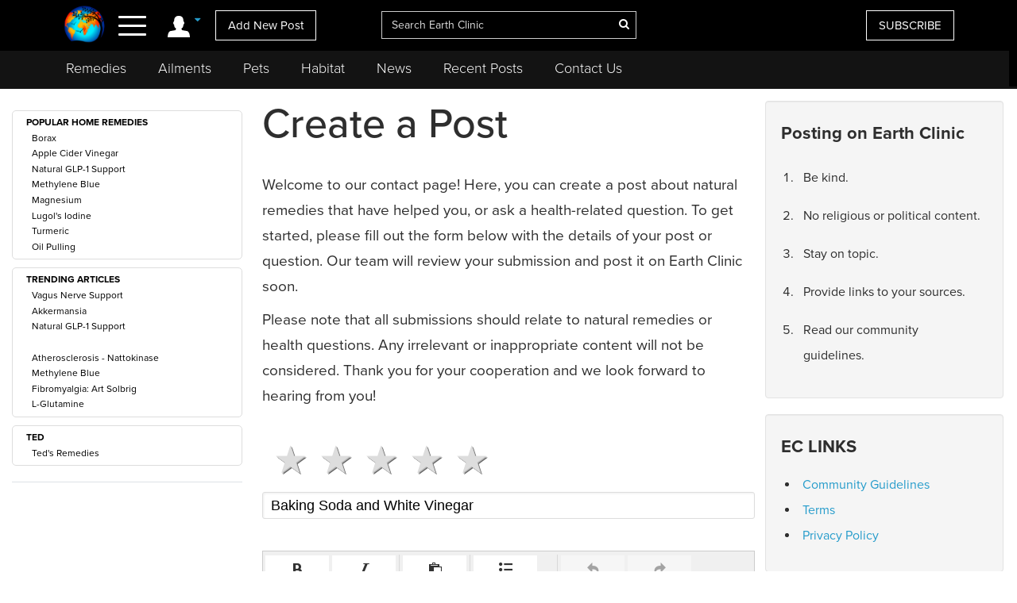

--- FILE ---
content_type: text/html; charset=UTF-8
request_url: https://www.earthclinic.com/contactus.html?action=Feedback&pid=368&subject=Baking+Soda+and+White+Vinegar
body_size: 19233
content:
<!DOCTYPE html>
<html dir="ltr">
<head>
<title>Contact Earth Clinic or Submit a New Post</title>
<meta name="description" content="Submit a Post on Earth Clinic or Contact Us."/>

<meta http-equiv="content-language" content="en-us">
<meta property="fb:app_id" content="906963872753645" />
<link href="/assets/images/774605510e7c65f6e12950ca622549ae_favicon.ico" rel="icon" type="image/x-icon" />
<script>var themeHasJQuery = !!window.jQuery;</script>
<script type="text/javascript" src="/assets/js/jquery.js?1.0.989"></script>
<script>window._$ = jQuery.noConflict(themeHasJQuery);</script>
<meta name="viewport" content="width=device-width, initial-scale=1.0">
<link rel="stylesheet" href="/assets/css/bootstrap.min.css?1.0.989" media="screen" />
<script type="text/javascript" src="/assets/js/bootstrap.min.js?1.0.989"></script>
<!--[if lte IE 9]>
<link rel="stylesheet" href="/assets/css/layout.ie.css?1.0.989">
<script src="/assets/js/layout.ie.js?1.0.989"></script>
<![endif]-->
<link class="" href='//fonts.googleapis.com/css?family=Droid+Sans:regular,700|Open+Sans:300,300italic,regular,italic,600,600italic,700,700italic,800,800italic&subset=latin' rel='stylesheet' type='text/css'>
<link rel="stylesheet" href="https://www.earthclinic.com/assets/css/style.min.css?1.68">
<script type="text/javascript" src="/assets/js/layout.core.js"></script>
<script src="/assets/js/CloudZoom.js?1.0.989"></script>
<script src="/assets/js/script.js?1.1.013"></script>
<script src="/assets/js/header-scripts.js?1.22"></script>
<meta charset="utf-8">
<link rel="stylesheet" href="https://cdnjs.cloudflare.com/ajax/libs/font-awesome/4.5.0/css/font-awesome.min.css">
<script src="https://ajax.googleapis.com/ajax/libs/jqueryui/1.10.3/jquery-ui.min.js"></script>
 <link rel="stylesheet" href="/assets/css/jquery-ui.css">
<link rel="stylesheet" href="https://use.typekit.net/tqx2qhs.css">
<!-- Google tag (gtag.js) -->
<script async src="https://www.googletagmanager.com/gtag/js?id=G-W1LY7SLR5V"></script>
<script>
  window.dataLayer = window.dataLayer || [];
  function gtag(){dataLayer.push(arguments);}
  gtag('js', new Date());

  gtag('config', 'G-W1LY7SLR5V');
</script>
<script type="text/javascript">

  var _gaq = _gaq || [];
  _gaq.push(['_setAccount', 'UA-257479-3']);
  _gaq.push(['_trackPageview']);

  (function() {
    var ga = document.createElement('script'); ga.type = 'text/javascript'; ga.async = true;
    ga.src = ('https:' == document.location.protocol ? 'https://ssl' : 'http://www') + '.google-analytics.com/ga.js';
    var s = document.getElementsByTagName('script')[0]; s.parentNode.insertBefore(ga, s);
  })();

</script>
<script>
function goin(user,pass)
{
	xmlHttp=GetXmlHttpObject2()
	if (xmlHttp==null)
	{
		alert ("Browser does not support HTTP Request")
		return
	}
	var url="https://www.earthclinic.com/signin-process.php";

	xmlHttp.onreadystatechange=stateChanged2	
	xmlHttp.open("POST",url,true);
	xmlHttp.setRequestHeader("Content-type","application/x-www-form-urlencoded");
	xmlHttp.send("sub1=sub1&email="+user+"&pass="+pass);	
}
function stateChanged2()
{
	if (xmlHttp.readyState==4 || xmlHttp.readyState=="complete")
	{
		document.getElementById("signintitle").innerHTML=xmlHttp.responseText; if(xmlHttp.responseText.search("Welcome")==0){ location.reload(); };
	}
}
function GetXmlHttpObject2()
{
	var xmlHttp=null;
	try
	{
		// Firefox, Opera 8.0+, Safari
		xmlHttp=new XMLHttpRequest();
	}
	catch (e)
	{
		//Internet Explorer
		try
		{
			xmlHttp=new ActiveXObject("Msxml2.XMLHTTP");
		}
		catch (e)
		{
			xmlHttp=new ActiveXObject("Microsoft.XMLHTTP");
		}
	}
	return xmlHttp;

   }
</script>
<script async src="https://pagead2.googlesyndication.com/pagead/js/adsbygoogle.js"></script>
<script>
     (adsbygoogle = window.adsbygoogle || []).push({
          google_ad_client: "ca-pub-2476760853251960"
     });
</script>
<!-- newsletter -->
<script id="mcjs">//!function(c,h,i,m,p){m=c.createElement(h),p=c.getElementsByTagName(h)[0],m.async=1,m.src=i,p.parentNode.insertBefore(m,p)}(document,"script","https://chimpstatic.com/mcjs-connected/js/users/4ee430e801c7be0ca62527784/a6101fe91f73a6d0aee46af29.js");</script>
<!-- Clarity tracking code bsfc6qfrze -->
<script type="text/javascript">
    (function(c,l,a,r,i,t,y){
        c[a]=c[a]||function(){(c[a].q=c[a].q||[]).push(arguments)};
        t=l.createElement(r);t.async=1;t.src="https://www.clarity.ms/tag/"+i;
        y=l.getElementsByTagName(r)[0];y.parentNode.insertBefore(t,y);
    })(window, document, "clarity", "script", "57gnws3pak");
</script>
<style>
@media print {
  header {
    display:none;
  }
  .has-sticky-left {
    display:none !important;
  }
}
</style>

<script src="/assets/js/tinymce/tinymce.min.js"></script>
<script type="text/javascript">
tinymce.init(
	{
	mode: "exact",
	elements: "comments",
		plugins: ["paste advlist link preview pagebreak autoresize"	],
	plugins:["placeholder"],
	browser_spellcheck: true,
	contextmenu: false,
	toolbar1: "bold italic | paste pastetext | bullist | link unlink | spellchecker | preview | undo redo",
	menubar: false,
	statusbar: false
	}
);
</script>
<!--/TinyMCE -->
<script>
function framefont() {
	var frame = document.getElementById("comments_ifr");
	var content = (frame.contentDocument || frame.contentWindow);
	content.body.style.fontSize = "17px";
}
</script>
<link rel="stylesheet" href="/assets/css/contact.css?var=1.17">
<script>
    function validateEmail(email) 
        {
            var re = /\S+@\S+\.\S+/;
            return re.test(email);
        }
</script>
</head>
<body class="bd-body-7  bootstrap bd-pagebackground bd-margins">
<div class="canvas" canvas="container">
<!-- start canvas -->

<header class=" bd-headerarea-1 bd-margins">
  <meta charset="ibm866">
  <section class=" bd-section-11 hidden-xsnone bd-page-width bd-tagstyles " id="section11" data-section-title="Natural Remedies">
    <div class="bd-container-inner clearfix">
      <div class=" bd-layoutcontainer-16 bd-columns bd-no-margins">
        <div class="bd-container-inner">
          <div class="container-fluid">
            <div class="row 

 bd-row-flex 

 bd-row-align-middle">
              <div class=" bd-columnwrapper-45 
 col-lg-4
 col-md-4
 col-sm-4
 col-xs-3">
                <div class="hidden-xs">
                                    <div class="bd-layoutcolumn-45 bd-no-margins bd-column" >
                    <div class="bd-vertical-align-wrapper" style="text-align:center;"><a class=" bd-logo-4" href="/" title="Natural Home Remedies Earth Clinic"> <img class="bd-imagestyles ec-logo" src="https://www.earthclinic.com/assets/images/ec-icon-logo.png" alt="Holistic Health and Alternative Medicine - Earth Clinic" > </a></div>
                  </div>
                                  </div>
                <div class="bd-layoutcolumn-45 bd-column">
                  <div class="">
                                        <div class="bd-container-inner bd-content-element hidden-xs">
                                            <span class="account-login">
                      <div class="margin-bottom">
                        <div class="btn-group"> <a class="btn dropdown-toggle" data-toggle="dropdown" href="#" aria-expanded="false"><img src="https://www.earthclinic.com/assets/imgs/member-icon.svg" alt="Member Menu"> <span class="fa fa-caret-down" style="font-size: 13px;position: relative;top: -10px;" title="Toggle dropdown menu"></span> </a>
                          <ul class="dropdown-menu" style="border-radius:0px;">
                            <li style="text-align:center;">
                              <input type="reset" class="bd-linkbutton-4 bd-button-39 bd-content-element" onClick="opensigninpopup();" value="Sign in">
                            </li>
                            <li><a href="/register.html"><i class="fa fa-user-plus fa-fw"></i> I want to <span class="underline">signup</span></a></li>
                            <li><a href="https://www.earthclinic.com/contactus.html"><i class="fa fa-pencil fa-fw"></i> <span class="">Add New Post</span></a></li>
                            <li><a href="https://www.earthclinic.com/mailchimp-form.php"><i class="fa fa-newspaper-o fa-fw"></i> <span class="">Subscribe</span></a></li>
                            <li><a href="https://www.paypal.com/cgi-bin/webscr?cmd=_s-xclick&hosted_button_id=YGUH6PSZDDLA6&source=url" target="_blank"><i class="fa fa-heart-o fa-fw"></i> <span class="">Support Us</span></a></li>
                          </ul>
                        </div>
                      </div>
                      </span>
                                            </span> </div>
                    <nav> <span class="navbar-toggler-icon">
                      <div id="nav-icon4"> <span></span> <span></span> <span><!--<div class="menubtn">MENU</div>--></span> </div>
                      </span> </nav>
                    <script>
jQuery(function(){
    jQuery('.btn-group').hover(function() {
        jQuery(this).addClass('open');
    },
    function() {
        jQuery(this).removeClass('open');
    });
});

jQuery(document).ready(function(){
    jQuery('#nav-icon4').click(function () {
      if ( jQuery( "#navbarToggleExternalContent" ).first().is( ":hidden" ) ) {
        jQuery( "#navbarToggleExternalContent" ).show();
      } else {
        jQuery( "#navbarToggleExternalContent" ).hide();
      }
    });

	jQuery('#nav-icon4').click(function(){
		jQuery(this).toggleClass('open');
		jQuery("body").toggleClass('posfixed');
	});

});</script> 
                  </div>
                  <div class="bd-layoutcolumn-45">
                    <div class="header-link"> 
                      <a href="/contactus.html" class="hidden-xs bd-button-21 bd-content-element">Add New Post</a> </div>
                  </div>
                </div>
              </div>
              <div class=" bd-columnwrapper-52 
 col-lg-4
 col-md-4
 col-sm-4
 col-xs-6">
                <div class="bd-layoutcolumn-52 bd-background-width  bd-column" >
                  <div class="bd-vertical-align-wrapper">
                    <form action="https://www.earthclinic.com/search.php" method="get" id="cse-search-box" class=" bd-search-4 form-inline hidden-xs" name="ecsearchwg">
                                          <input type="hidden" name="cx" value="partner-pub-2476760853251960:il5bssxjneo" />
                      <input type="hidden" name="cof" value="FORID:10" />
                      <input type="hidden" name="ie" value="ISO-8859-1" />
                      <div class="bd-container-inner">
                        <div class="bd-search-wrapper">
                          <input type="text" autocomplete="off" class=" bd-bootstrapinput-6 form-control input-lg" name="q" value="" placeholder="Search Earth Clinic" id="headersearch" style="padding-right: 30px;max-width: 321px;" />
                          <input type="hidden" name="sa" />
                                                    <a href="#" class="" link-disable="true" ><i class="fa fa-search" aria-hidden="true" style="margin-left: -30px; color:#fff;"></i></a>
                                                  </div>
                      </div>
                    </form>
                    <img class="bd-imagestyles ec-logo hidden-sm  hidden-md  hidden-lg" src="https://www.earthclinic.com/assets/images/earthclinic-logo.png" alt="Holistic Health and Alternative Medicine - Earth Clinic" > </div>
                </div>
              </div>
              
              <div class=" bd-columnwrapper-49 
		col-lg-4 
		col-md-4 
		col-sm-3
		col-xs-3" style="padding-right: 0;">
                <div class="bd-layoutcolumn-49 bd-column" >
                                    <div class="bd-vertical-align-wrapper">
                    <div class="hidden-xs hidden-sm"> <a href="https://www.earthclinic.com/mailchimp-form.php" class=" bd-button-21 bd-content-element" target="_blank" data-toggle="tooltip" title="Join Earth Clinic subscribers list for Articles, Top Post of the Week and Special Offers of authentic products from around the world!">SUBSCRIBE</a>
                                          </div>
                                        <div class="bd-container-inner bd-content-element hidden-md hidden-sm  hidden-lg">
                                            <div class="margin-bottom">
                        <div class="btn-group dropleft"> <a class="btn dropdown-toggle" data-toggle="dropdown" href="#" aria-expanded="false" style="padding:0;background:none;border:none;font-size:24px;"><img src="https://www.earthclinic.com/assets/imgs/member-icon.svg" alt="Member Menu"> <span class="fa fa-caret-down" style="font-size: 13px;position: relative;top: -10px;" title="Toggle dropdown menu"></span> </a>
                          <ul class="dropdown-menu dropdown-menu-right" style="border-radius:0px;">
                            <li style="text-align:center;">
                              <input type="reset" class="bd-linkbutton-4 bd-button-39 bd-content-element" onClick="opensigninpopup();" value="Sign in">
                            </li>
                            <li><a href="/register.html"><i class="fa fa-user-plus fa-fw"></i> I want to <span class="underline">signup</span></a></li>
                            <li><a href="https://www.earthclinic.com/contactus.html"><i class="fa fa-pencil fa-fw"></i> <span class="">Add New Post</span></a></li>
                            <li><a href="https://www.earthclinic.com/mailchimp-form.php"><i class="fa fa-newspaper-o fa-fw"></i> <span class="">Subscribe</span></a></li>
                          </ul>
                        </div>
                      </div>
                                          </div>
                  </div>
                </div>
              </div>
            </div>
          </div>
        </div>
      </div>
    </div>
  </section>
  <section class=" bd-section-17 hidden-xs bd-page-width bd-tagstyles" id="section17" style="top:64px;position:fixed;background-color:#131313;    z-index: 999;width: 100%;">
    <div class="bd-container-inner bd-margins clearfix">
      <div class=" bd-layoutcontainer-20 bd-columns bd-no-margins">
        <div class="bd-container-inner">
          <div class="container-fluid" style="margin-left:0;">
            <div class="row ">
              <div class="bd-columnwrapper-54 col-lg-12 col-md-12 col-sm-12" style="background-color:#131313;">
                <div class="bd-layoutcolumn-54 bd-column">
                  <div class="bd-vertical-align-wrapper">
                    <nav class=" bd-hmenu-6" data-responsive-menu="true" data-responsive-levels="expand on click">
                      <div class="navbar-collapse collapse">
                        <div class=" bd-horizontalmenu-3 clearfix">
                          <div class="bd-container-inner">
                            <ul class=" bd-menu-5 nav nav-pills navbar-left">
                              <li class=" bd-menuitem-20 
 bd-submenu-icon-only"> <a title="Remedies" href="https://www.earthclinic.com/remedies-all-natural.html" onClick="window.location.href = '/remedies-all-natural.html';">Remedies</a>
                                <div class="bd-menu-6-popup">
                                  <ul class=" bd-menu-6">
                                    <li class=" bd-menuitem-21"> <a title="Natural Remedies" href="https://www.earthclinic.com/remedies-all-natural.html">All Remedies</a> </li>
                                    <li class=" bd-menuitem-21"> <a title="Ted" href="http://ted.earthclinic.com/">Ted's Remedies</a> </li>
                                  </ul>
                                </div>
                              </li>
                              <li class=" bd-menuitem-20 
 bd-submenu-icon-only"> <a title="Ailments" href="https://www.earthclinic.com/ailments.html" onClick="window.location.href = '/ailments.html';">Ailments</a> </li>
                              <li class=" bd-menuitem-20 bd-submenu-icon-only"> <a title="Pets" href="https://www.earthclinic.com/pets.html" onClick="window.location.href = '/pets.html';">Pets</a>
                                <div class="bd-menu-6-popup">
                                  <ul class=" bd-menu-6">
                                    <li class=" bd-menuitem-21"> <a title="Remedies for Pets" href="https://www.earthclinic.com/pets.html" target="_blank">Pet Ailments</a> </li>
                                    <li class=" bd-menuitem-21"> <a title="Pet Remedies" href="https://www.earthclinic.com/pet-remedies.php" >Pet Remedies</a> </li>
                                  </ul>
                                </div>
                              </li>
                              <li class=" bd-menuitem-20 bd-submenu-icon-only"> <a title="Pets" href="https://habitat.earthclinic.com" onClick="window.location.href = 'https://habitat.earthclinic.com';">Habitat</a>
                                <div class="bd-menu-6-popup">
                                  <ul class=" bd-menu-6">
                                    <li class=" bd-menuitem-21"> <a title="Remedies for Pets" href="https://habitat.earthclinic.com/animals/" target="_blank">Animals</a> </li>
                                    <li class=" bd-menuitem-21"> <a title="Remedies for Pets" href="https://habitat.earthclinic.com/birds/" target="_blank">Birds</a> </li>
                                    <li class=" bd-menuitem-21"> <a title="Remedies for Pets" href="https://habitat.earthclinic.com/insects/" target="_blank">Insects</a> </li>
                                    <li class=" bd-menuitem-21"> <a title="Remedies for Pets" href="https://habitat.earthclinic.com/plants/" target="_blank">Plants</a> </li>
                                    <li class=" bd-menuitem-21"> <a title="Remedies for Pets" href="https://habitat.earthclinic.com/marine-life/" target="_blank">Marine Life</a> </li>
                                  </ul>
                                </div>
                              </li>
                              <li class=" bd-menuitem-20 
 bd-submenu-icon-only"> <a title="News" href="https://www.earthclinic.com/news.html" onClick="window.location.href = '/news.html';">News</a> </li>
                              <li class=" bd-menuitem-20 
 bd-submenu-icon-only"> <a title="Recent Posts" href="https://www.earthclinic.com/latest_posts.html" onClick="window.location.href = '/latest_posts.html';">Recent Posts</a> </li>
                              <li class=" bd-menuitem-20 
 bd-submenu-icon-only"> <a title="Contact Us" href="https://www.earthclinic.com/contactus.html" onClick="window.location.href = '/contactus.html';">Contact Us</a> </li>
                            </ul>
                          </div>
                        </div>
                      </div>
                    </nav>
                  </div>
                </div>
              </div>
            </div>
          </div>
        </div>
      </div>
    </div>
  </section>
</header>
<div class="navoverlay" id="navbarToggleExternalContent" style="display:none;"> 
  
  <!-- Links -->
  
  <ul class="row">
    <form action="https://www.earthclinic.com/search.php" method="get" id="cse-search-box" class="bd-search-4-xs form-inline " name="ecsearchwg">
          <input type="hidden" name="cx" value="partner-pub-2476760853251960:il5bssxjneo" />
      <input type="hidden" name="cof" value="FORID:10" />
      <input type="hidden" name="ie" value="ISO-8859-1" />
      <div class="bd-container-inner">
        <div class="bd-search-wrapper">
          <input type="text" class=" bd-bootstrapinput-6 form-control input-sm" name="q" value="" placeholder="Search" id="headersearch-sm" />
          <input type="hidden" name="sa" />
        </div>
      </div>
    </form>
    <li class="

		col-lg-5 

		col-md-4 

		col-sm-12

		hidden-xs hidden-md hidden-sm hidden-lg">
      <ul>
        <li class="dropdown-header menutitle">
          <h3>Menu</h3>
        </li>
        <li><a href="https://www.earthclinic.com/remedies-all-natural.html">Home Remedies A-Z</a></li>
        <li><a href="https://www.earthclinic.com/contactus.html">Add New Post</a></li>
        <li><a href="https://www.earthclinic.com/latest_posts.html">Latest Posts</a></li>
        <li><a href="http://eepurl.com/SJgYf" target="_blank">Newsletter</a></li>
        <li><a href="https://www.youtube.com/c/earthclinic" target="_blank">Videos</a></li>
        <li><a href="https://ted.earthclinic.com">Ted's Archive</a></li>
      </ul>
    </li>
    <li class="
		col-lg-5 
		col-md-4 
		col-sm-12">
      <ul>
                <li>
          <input type="reset" class="bd-linkbutton-4 bd-button-39 bd-content-element" onClick="opensigninpopup();" value="Sign in" style="max-width:200px;">
        </li>
        <li><a href="/register.html"><i class="fa fa-user-plus fa-fw"></i> Signup</a></li>
                <hr>
        <li><a href="https://www.earthclinic.com/ailments.html"><i class="fa fa-medkit" style="color: #ffe000;"></i>&nbsp Ailments </a></li>
        <li><a href="https://www.earthclinic.com/latest_posts.html"><i class="fa fa-clock-o" ></i>&nbsp Recent Posts </a></li>
        <li><a href="https://www.earthclinic.com/contactus.html"><i class="fa fa-pencil fa-fw" ></i>&nbsp Submit a Post </a></li>
        <hr>
        <li><a href="https://www.earthclinic.com/remedies-all-natural.html" data-toggle="tooltip" title="REMEDIES, HERBS, VITAMINS, MINERALS, AND SUPPLEMENTS"><i class="fa fa-leaf" style="color: #1cd232;"></i>&nbsp Remedies & More</a></li>
        <li><a href="https://www.earthclinic.com/cures/coronavirus.html "><i class="fa fa-stethoscope"></i>&nbsp COVID-19 Remedies</a></li>
        <li><a href="https://www.earthclinic.com/children.html" ><i class="fa fa-child" ></i>&nbsp Children's Remedies</a></li>
        <li><a href="https://www.earthclinic.com/beauty.html" ><i class="fa fa-diamond" ></i>&nbsp Beauty Remedies</a></li>
        <li><a href="https://ted.earthclinic.com/" ><i class="fa fa-male" ></i>&nbsp Ted's Archive</a></li>
        <li class="dropdown-header pets-title"><br>
          <h3><i class="fa fa-paw" aria-hidden="true"></i> Pets</h3>
        </li>
        <li><a href="https://www.earthclinic.com/latest_petposts.html">Latest Pet Posts</a></li>
        <li><a href="https://www.earthclinic.com/pets.html">Pet Ailments</a></li>
        <li><a href="https://www.earthclinic.com/pet-remedies.php">Pet Remedies</a></li
    >
        <hr>
        <li><a href="https://answers.earthclinic.com/" ><i class="fa fa-question-circle" ></i>&nbsp QA</a></li>
        <li><a href="https://www.earthclinic.com/donations.html" ><i class="fa fa-heart" style="color:#ff6767;"></i>&nbsp Support Us</a></li>
        <div style="margin:15px 0px;"> <a href="https://www.facebook.com/pages/Earth-Clinic/60803892726" class="ui-link"><img src="/assets/imgs/fb-icon.svg" alt="Facebook" class="footer-icon"></a> <a href="https://twitter.com/Earth_Clinic" class="ui-link"><img src="/assets/imgs/tw-icon.svg" alt="Twitter" class="footer-icon"></a> <a href="https://www.pinterest.com/earthclinic/" data-ajax="false" class="ui-link"><img src="/assets/imgs/pin-icon.svg" alt="Pintrest" class="footer-icon"></a> <a href="https://www.youtube.com/channel/UCP1FU3oLwAMRVfr9HaAg-fw" data-ajax="false" class="ui-link"><img src="/assets/imgs/youtube-icon.svg" alt="Youtube" class="footer-icon"></a> <a href="https://www.instagram.com/earthclinicofficial/" class="ui-link" target="_blank"><img src="/assets/imgs/inst-icon.svg" alt="Instagram" class="footer-icon"></a> </div>
        <li><a href="http://eepurl.com/SJgYf">Newsletter</a></li>
        <li><a href="https://www.youtube.com/c/earthclinic">Videos</a></li>
        <li><a href="https://www.earthclinic.com/earth-clinic-books.html">Books</a></li>
        <hr>
        <li><a href="/about.html">Who We Are</a></li>
        <li><a href="/copyright.html">Reprints and Permissions</a></li>
        <li><a href="https://ted.earthclinic.com">Ted's Archive</a></li>
      </ul>
    </li>
    <li class="

		col-lg-7 

		col-md-8 

		col-sm-12">
      <ul class="healthtopics">
        <li class="dropdown-header healthtopicstitle">
          <h3>Health Ailments</h3>
        </li>
        <li><a href="https://www.earthclinic.com/ailments.html">All Conditions A-Z</a></li>
        <li><a href="https://www.earthclinic.com/cures/acid_reflux.html">Acid Reflux</a></li>
        <li><a href="https://www.earthclinic.com/cures/adhd.html">ADHD</a></li>
        <li><a href="https://www.earthclinic.com/cures/allergies.html">Allergies</a></li>
        <li><a href="https://www.earthclinic.com/cures/alzheimers-disease-dementia-treatment.html">Alzheimer's | Dementia</a></li>
        <li><a href="https://www.earthclinic.com/remedies/borax.html">Borax</a></li>
        <li><a href="https://www.earthclinic.com/cures/cancer.html">Cancer</a></li>
        <li><a href="https://www.earthclinic.com/cures/chronic-pain-syndrome.html">Chronic Pain</a></li>
        <li><a href="https://www.earthclinic.com/cures/flu.html">Colds and Flu</a></li>
        <li><a href="https://www.earthclinic.com/cures/copd-treatment-chronic-obstructive-pulmonary-disease.html">COPD</a></li>
        <li><a href="https://www.earthclinic.com/cures/coronavirus.html">Coronavirus</a></li>
        <li><a href="https://www.earthclinic.com/cures/crohns-disease.html">Crohn's Disease</a></li>
        <li><a href="https://www.earthclinic.com/cures/depression.html">Depression</a></li>
        <li><a href="https://www.earthclinic.com/cures/fibromyalgia.html">Fibromyalgia</a></li>
        <li><a href="https://www.earthclinic.com/cures/erectile-dysfunction.html">Erectile Dysfunction</a></li>
        <li><a href="https://www.earthclinic.com/cures/heart-disease-prevention.html">Heart Disease</a></li>
        <li><a href="https://www.earthclinic.com/cures/cholesterol.html">High Cholesterol</a></li>
        <li><a href="https://www.earthclinic.com/cures/ibs-irritable-bowel-syndrome.html">IBS</a></li>
        <li><a href="https://www.earthclinic.com/cures/pulmonary-fibrosis-lung-disease-remedies.html">IPF</a></li>
        <li><a href="https://www.earthclinic.com/cures/menopause.html">Menopause</a></li>
        <li><a href="https://www.earthclinic.com/cures/osteoarthritis.html">Osteoarthritis</a></li>
        <li><a href="https://www.earthclinic.com/cures/psoriasis.html">Psoriasis</a></li>
        <li><a href="https://www.earthclinic.com/cures/sinus_infection.html">Sinus Infections</a></li>
        <li><a href="https://www.earthclinic.com/cures/diabetes-type-ii-treatment.html">Type II Diabetes</a></li>
      </ul>
    </li>
  </ul>
</div>
<div class=" bd-stretchtobottom-2 bd-stretch-to-bottom" data-control-selector=".bd-content-12">
  <div class=" bd-content-12 bd-page-width   bd-margins">
    <div class=" bd-htmlcontent-9 bd-margins" 
 data-page-id="page.34">
      <section class=" bd-section-4 bd-page-width bd-tagstyles " id="section4" data-section-title="PostsPageContainer">
      <div class="bd-container-inner bd-margins clearfix">
        <div class=" bd-layoutcontainer-22 bd-columns bd-no-margins">
          <div class="bd-container-inner">
            <div class="container-fluid">
              <div class="row 
 bd-row-flex 
 bd-row-align-top">
                <div class=" bd-columnwrapper-82 has-sticky-left col-lg-3 col-md-12 col-sm-12">
                  <div class="bd-layoutcolumn-82 bd-column" >
                    <div class="bd-vertical-align-wrapper">
                      <div class=" bd-customhtml-37 bd-tagstyles bd-custom-bulletlist bd-no-margins">
                        <div class="bd-container-inner bd-content-element">
                          </ul></ul>
<br>
<ul id="left-menu-ul-border" style="padding:0;margin:10px 0;">
<li><strong>POPULAR HOME REMEDIES</strong></li>
<ul id="popular">
<li id="lited" style=""><a data-toggle="tooltip" title="Borax Benefits: Boron Uses, Dosing, Safety & Research" href="/remedies/borax.html">Borax</a></li><li id="lited" style=""><a data-toggle="tooltip" title="Apple Cider Vinegar (ACV): 9 Top Uses & Health Benefits" href="/remedies/acvinegar.html">Apple Cider Vinegar</a></li><li id="lited" style=""><a data-toggle="tooltip" title="Natural GLP-1 Support: Berberine, Fiber & Muscle Care (2026)" href="/remedies/natural-glp-support.html">Natural GLP-1 Support</a></li><li id="lited" style=""><a data-toggle="tooltip" title="Methylene Blue Guide 2026: Mitochondrial Health & Brain Safety" href="/remedies/methylene-blue.html">Methylene Blue</a></li><li id="lited" style=""><a data-toggle="tooltip" title="Magnesium Guide: Nervous System, Dosing & 8 Essential Forms" href="/supplements/magnesium.html">Magnesium</a></li><li id="lited" style=""><a data-toggle="tooltip" title="Lugol’s Iodine: Health Benefits, Uses, and Dosage" href="/remedies/lugols-iodine-supplements.html">Lugol's Iodine</a></li><li id="lited" style=""><a data-toggle="tooltip" title="Turmeric & Curcumin Guide 2026: Benefits, Dosage & Safety" href="/remedies/turmeric.html">Turmeric</a></li><li id="lited" style=""><a data-toggle="tooltip" title="Oil Pulling: Unlock Natural Oral Health & Detox Benefits" href="/remedies/oil_pulling.html">Oil Pulling</a></li></ul></ul>
<ul id="left-menu-ul-border" style="padding:0;margin:0;margin-bottom: 10px;">
<li><strong>TRENDING ARTICLES</strong></li>
<ul id="popular">
<li id="lited" style=""><a data-toggle="tooltip" title="Vagus Nerve Support: Natural Protocols & 2026 Guide" href="/remedies/vagus-nerve-support.html">Vagus Nerve Support</a></li><li id="lited" style=""><a data-toggle="tooltip" title="Boosting Akkermansia: Natural Protocols for Gut Barrier Health" href="/remedies/how-to-increase-akkermansia.html">Akkermansia</a></li><li id="lited" style=""><a data-toggle="tooltip" title="Natural GLP-1 Support: Berberine, Fiber & Muscle Care (2026)" href="/remedies/natural-glp-support.html">Natural GLP-1 Support</a></li><li id="lited" style=""><a data-toggle="tooltip" title="Biofilm Defense: Natural Protocols for Chronic Infection" href="/remedies/biofilm-defense-natural-protocols.html"></a></li><li id="lited" style=""><a data-toggle="tooltip" title="High-Dose Nattokinase: A Game-Changer for Atherosclerosis" href="/cures/high-dose-nattokinase-for-atherosclerosis.html">Atherosclerosis - Nattokinase</a></li><li id="lited" style=""><a data-toggle="tooltip" title="Methylene Blue Guide 2026: Mitochondrial Health & Brain Safety" href="/remedies/methylene-blue.html">Methylene Blue</a></li><li id="lited" style=""><a data-toggle="tooltip" title="Fibromyalgia: 5-Supplement Regimen With Synergy" href="/cures/fibromyalgia-5-supplement-regimen-synergy.html">Fibromyalgia: Art Solbrig</a></li><li id="lited" style=""><a data-toggle="tooltip" title="L-Glutamine Health Benefits: Gut, Brain, Cravings & Recovery" href="/supplements/l-glutamine.html">L-Glutamine</a></li></ul></ul>
<ul id="left-menu-ul-border" style="padding:0;margin:0;margin-bottom: 10px;">
<li><strong>TED</strong></li>
<ul id="ted">
<li id="lited" style=""><a href="https://ted.earthclinic.com/ailments.html">Ted's Remedies</a></li>
</ul></ul>
</li>
<hr id="menu-link-left-mark">
<span class="follow-scroll-left" style="position:relative;top: 115px;">
<a class="left-nav-push-btn" data-toggle="offcanvas" data-recalc="false" data-target=".navmenu" data-canvas=".canvas" href="#" onclick="return false;"></a>
<div id="spwidget" class="social-proof-widget">
    <div class="social-proof-header">
        <span class="social-proof-title">What’s New</span>
        <div class="social-proof-controls">
            <button class="icon-button" id="prevIcon" title="Previous">
                <i class="fa fa-chevron-left"></i>
            </button>
            <button class="icon-button" id="pauseResumeIcon" title="Pause">
                <i class="fa fa-pause"></i>
            </button>
            <button class="icon-button" id="nextIcon" title="Next">
                <i class="fa fa-chevron-right"></i>
            </button>
        </div>
    </div>
    <ul id="socialProofList" class="social-proof-list"></ul>
</div>


<style>
#spwidget{max-width:100%;height:253px;background:#f1f1f1;overflow:hidden;font-family:Poppins,sans-serif;transition:transform .3s,opacity .3s;display:flex;flex-direction:column;}#spwidget .social-proof-header{display:flex;justify-content:space-between;align-items:center;padding:10px 16px;color:#000;font-size:18px;font-weight:600;border-bottom:1px solid #000}#spwidget .social-proof-controls{display:flex;gap:8px}#spwidget .icon-button{background:0 0;border:none;color:#000;font-size:14px;cursor:pointer;transition:transform .2s,opacity .2s;padding:0 8px}#spwidget .icon-button:hover{transform:scale(1.2);opacity:.8}#spwidget .social-proof-list{list-style:none;margin:0;padding:0;height:calc(100% - 58px);overflow-y:auto;display:flex;flex-direction:column}#spwidget .social-proof-item{display:flex;align-items:center;gap:12px;padding:16px;border-bottom:1px solid #eaeaea;animation:.8s ease-in-out fadeSlideIn}#spwidget .social-proof-item:last-child{border-bottom:none}#spwidget .social-proof-avatar{min-width:40px;height:40px;border-radius:50%;background:#ccc;overflow:hidden;display:flex;justify-content:center;align-items:center;font-size:14px;font-weight:700;color:#fff;margin-top:0;align-self:flex-start}#spwidget .social-proof-text{font-size:14px;color:#333;line-height:1.4;word-wrap:break-word}#spwidget .social-proof-list::-webkit-scrollbar{width:8px}#spwidget .social-proof-list::-webkit-scrollbar-thumb{background:#0056d2;border-radius:8px;border:2px solid #f7f9fc}#spwidget .social-proof-list::-webkit-scrollbar-thumb:hover{background:#003f99}#spwidget .social-proof-list::-webkit-scrollbar-track{background:#eaeaea;border-radius:8px}#spwidget .read-more{color:#0056d2;text-decoration:none;font-weight:700;cursor:pointer}#spwidget .read-more:hover{text-decoration:underline}#spwidget .star-rating{margin:8px 0;display:flex;gap:2px}#spwidget h6{line-height:15px;line-height:normal}@keyframes fadeSlideIn{from{transform:translateY(20px);opacity:0}to{transform:translateY(0);opacity:1}}
</style>
<script>
let currentIndex = 0;
let widgetPaused = localStorage.getItem('widgetPaused') === 'true'; 
let cycleInterval;
let isWidgetVisible = false;
let debounceTimeout = null;

async function spwidgetfetchSocialProofData() {
    try {
        const response = await fetch('https://www.earthclinic.com/whats-new.php');
        if (!response.ok) throw new Error('Failed to fetch social proof data');
        const data = await response.json();

        // Normalize last index if available
        if (localStorage.getItem('lastMessageIndex') !== null) {
            const savedIndex = parseInt(localStorage.getItem('lastMessageIndex'), 10);
            currentIndex = savedIndex >= 0 && savedIndex < data.length ? savedIndex : 0;
        } else {
            currentIndex = 1;
        }

        // Show the paused or cycling data
        if (widgetPaused) {
            spwidgetDisplayMessage(data[(currentIndex - 1 + data.length) % data.length]);
        } else {
            spwidgetCycleItems(data);
        }

        document.getElementById('nextIcon').addEventListener('click', () => {
            if (debounceTimeout) return; // Prevent double-triggering
        
            debounceTimeout = setTimeout(() => {
                debounceTimeout = null;
            }, 300);
        
            widgetPaused = true;
            clearInterval(cycleInterval);
            currentIndex = (currentIndex + 1) % data.length;
            localStorage.setItem('lastMessageIndex', currentIndex);
        
            spwidgetUpdatePauseResumeIcon(true);
            spwidgetDisplayMessage(data[currentIndex]);
        });
        
        document.getElementById('prevIcon').addEventListener('click', () => {
            if (debounceTimeout) return; // Prevent double-triggering
            debounceTimeout = setTimeout(() => {
                debounceTimeout = null;
            }, 300);
            widgetPaused = true;
            clearInterval(cycleInterval);
            currentIndex = (currentIndex - 1 + data.length) % data.length;
            localStorage.setItem('lastMessageIndex', currentIndex);
            spwidgetUpdatePauseResumeIcon(true);
            spwidgetDisplayMessage(data[currentIndex]);
        });


    } catch (error) {
        console.error('Error fetching data:', error.message);
    }
}

function spwidgetCycleItems(items) {
    clearInterval(cycleInterval);

    cycleInterval = setInterval(() => {
        if (!isWidgetVisible || widgetPaused) return;
        spwidgetDisplayMessage(items[currentIndex]);
        currentIndex = (currentIndex + 1) % items.length;
        localStorage.setItem('lastMessageIndex', currentIndex);
    }, 3000); // Adjust interval as needed
}

function spwidgetDisplayMessage(item) {
    const list = document.getElementById('socialProofList');
    list.innerHTML = '';

    const listItem = document.createElement('li');
    listItem.className = 'social-proof-item';

    const cleanFeedbackText = spwidgetRemoveHtmlTags(item.FeedbackText);
    const shortenedText = spwidgetShortenText(cleanFeedbackText, 100, item.url);
    const timeAgo = getTimeAgo(item.FeedbackDateTime);
    const feedbackLink = item.url;
    const feedbackTitle = item.displayTitle;

    const starRating = item.StarRating ? spwidgetGenerateStarRating(item.StarRating) : '';

    listItem.innerHTML = `
        <div class="social-proof-text">
            <small>${timeAgo}<br></small>
            ${spwidgetSanitizeText(item.FeedbackUserName)} from <em>${spwidgetSanitizeText(item.FeedbackUserLocation || 'Unknown')}</em> Posted:
            <p><a href="${feedbackLink}">${feedbackTitle}</a></p>
            ${starRating}
            <span>${shortenedText}</span><br>
        </div>
    `;

    list.appendChild(listItem);
}

function spwidgetGenerateStarRating(rating) {
    const starCount = parseInt(rating, 10);
    let stars = '';
    for (let i = 0; i < starCount; i++) {
        stars += '★';
    }
    return `<div class="star-rating">${stars}</div>`;
}

function spwidgetRemoveHtmlTags(text) {
    const div = document.createElement('div');
    div.innerHTML = text;
    return div.textContent || div.innerText || '';
}

function spwidgetShortenText(text, maxLength, feedbackurl) {
    if (text.length <= maxLength) return spwidgetSanitizeText(text);
    const shortened = text.slice(0, maxLength).trim();
    return `${shortened}... <a href="${feedbackurl}" class="read-more">Read More</a>`;
}

function getTimeAgo(dateString) {
    const feedbackDate = new Date(dateString);
    const now = new Date();
    const secondsAgo = Math.floor((now - feedbackDate) / 1000);

    const intervals = [
        { label: 'year', seconds: 31536000 },
        { label: 'month', seconds: 2592000 },
        { label: 'week', seconds: 604800 },
        { label: 'day', seconds: 86400 },
        { label: 'hour', seconds: 3600 },
        { label: 'minute', seconds: 60 },
        { label: 'second', seconds: 1 },
    ];

    for (const interval of intervals) {
        const count = Math.floor(secondsAgo / interval.seconds);
        if (count > 0) {
            return `${count} ${interval.label}${count !== 1 ? 's' : ''} ago`;
        }
    }
    return 'Just now';
}

function spwidgetSanitizeText(text) {
    const div = document.createElement('div');
    div.textContent = text;
    return div.textContent;
}

function spwidgetUpdatePauseResumeIcon(isPaused) {
    const pauseResumeIcon = document.getElementById('pauseResumeIcon');
    widgetPaused = isPaused;
    localStorage.setItem('widgetPaused', widgetPaused);
    pauseResumeIcon.innerHTML = isPaused ? '<i class="fa fa-play"></i>' : '<i class="fa fa-pause"></i>';
}

function observeWidgetVisibility() {
    const widget = document.getElementById('spwidget');
    const observer = new IntersectionObserver(
        (entries) => {
            entries.forEach((entry) => {
                if (entry.isIntersecting) {
                    isWidgetVisible = true;
                        if (!widgetPaused) {
                            spwidgetfetchSocialProofData();
                        }
                    
                } else {
                    isWidgetVisible = false;
                    clearInterval(cycleInterval);
                }
            });
        },
        { threshold: 0.1 }
    );
    observer.observe(widget);
}

document.addEventListener('DOMContentLoaded', () => {
    widgetPaused = true;
    localStorage.setItem('widgetPaused', widgetPaused);

    const pauseResumeIcon = document.getElementById('pauseResumeIcon');
    pauseResumeIcon.innerHTML = '<i class="fa fa-play"></i>';

    spwidgetfetchSocialProofData();
    observeWidgetVisibility();

    pauseResumeIcon.addEventListener('click', () => {
        widgetPaused = !widgetPaused;
        localStorage.setItem('widgetPaused', widgetPaused);

        pauseResumeIcon.innerHTML = widgetPaused ? '<i class="fa fa-play"></i>' : '<i class="fa fa-pause"></i>';

        if (!widgetPaused) {
            spwidgetfetchSocialProofData();
        } else {
            clearInterval(cycleInterval);
        }
    });
});

document.addEventListener('DOMContentLoaded', () => {
    localStorage.removeItem('lastMessageIndex');
});

document.addEventListener('DOMContentLoaded', function () {
  const socialProofList = document.querySelector('#socialProofList');

  if (socialProofList) {
    socialProofList.addEventListener('click', function (event) {
      const link = event.target.closest('a');
      if (link) {
        gtag('event', 'click', {
          event_category: 'Social Proof Links',
          event_label: link.href,
          value: 1 
        });
      }
    });
  }
});
</script></span>
                        </div>
                      </div>
                    </div>
                  </div>
                </div>
                <div class=" bd-columnwrapper-81 
 col-lg-6
 col-md-7
 col-sm-12" style="margin-top:15px;">
                  <div class="bd-layoutcolumn-81 bd-column" >
                    <div class="bd-vertical-align-wrapper"> 
                      
                      <!-- BOF page main content -->
                      
                                                                                        <h1>Create a Post</h1>
                      <p>Welcome to our contact page! Here, you can create a post about natural remedies that have helped you, or ask a health-related question. To get started, please fill out the form below with the details of your post or question. Our team will review your submission and post it on Earth Clinic soon.</p>
<p>Please note that all submissions should relate to natural remedies or health questions. Any irrelevant or inappropriate content will not be considered. Thank you for your cooperation and we look forward to hearing from you! </p>
                      <div id="contact-area">
                        <form autocomplete="off" action="contactus.php" method="post" name="contact" id="contact" onMouseOver="javascript:framefont();">
                          <div id="form-area" style="line-height:35px;">
                                                    <input type="hidden" name="page" value="Contact Us Page">
                          <input type="hidden" name="pageId" value="368">
                          <input type="hidden" name="postId" value="">
                          <input type="hidden" name="childPostId" value="">
                          <input type="hidden" name="type" value="Feedback">
                          <br>
                          <script>
function loadreviewform(){
  //do nothing
}
jQuery(document).ready(function(){
   //jQuery("#lab5").tooltip();
   jQuery('#lab5').tooltip({'placement':'top'});
   jQuery('#lab4').tooltip({'placement':'top'});
   jQuery('#lab3').tooltip({'placement':'top'});
   jQuery('#lab2').tooltip({'placement':'top'});
   jQuery('#lab1').tooltip({'placement':'top'});

});
</script>
                          <fieldset class="rating">
                            <input onClick="loadreviewform();" type="radio" id="star5" name="rating" value="5"  />
                            <label id="lab5" for="star5" title="I love it"></label>
                            <input type="radio" onClick="loadreviewform();" id="star4" name="rating" value="4"  />
                            <label id="lab4" for="star4" title="I like it"></label>
                            <input type="radio" onClick="loadreviewform();" id="star3" name="rating" value="3"  />
                            <label id="lab3" for="star3" title="It's okay"></label>
                            <input type="radio" onClick="loadreviewform();" id="star2" name="rating" value="2"  />
                            <label id="lab2" for="star2" title="I don't like it"></label>
                            <input type="radio" onClick="loadreviewform();" id="star1" name="rating" value="1"  />
                            <label id="lab1" for="star1" title="I hate it"></label>
                            <div id="ratingname"></div>
                          </fieldset>
                          <div class="rightlinks"><!--<div class="btn btn-default btn-sm" style="background-color:#D9ECFF;">
<div id="direct_upload_hide"><a href="#" onClick="jQuery(this).hide();jQuery('#direct_upload').show();return false;">Add Image</a></div>
<div id='direct_upload' style="display:none;">
            <div class="uploaded_info_holder">
      </div>
</div>

</div> --> 
                            <!--&nbsp;&nbsp;<a href="https://www.earthclinic.com/contact-us-guidelines.php" target="_blank" >Tips &amp; Guidelines</a>--></div>
                          <div id="reviewtxt">
                          <p class="review-form-comment">
                          <p></p>
                                                    </p>
                          <input type="text" maxlength="100" name="subject" id="subject" value="Baking Soda and White Vinegar" placeholder="* Enter a title for your post (e.g., 'Apple Cider Vinegar for Sinus Infection')")" style="width:100%; margin-top:16px;" >
                          <br><br>
                          <textarea placeholder="Share your comments here.<br><br>Reporting a treatment? Please include dosages, frequency, and key details. Avoid political or religious content." id="comments" name="comments" cols="45" rows="4" aria-required="true"></textarea>
                                                    <input type="hidden" name="addimage" id="addimage">
                                                      <p class="review-form-author" style="margin-bottom: 0px;">
                              <input class="fname" type="text" value="" name="fullname" style="display:none !important;">
                              <input name="fname" id="fname" type="text" size="30" aria-required="true" class="checkinput" value="" placeholder="* Nickname or Username">
                              <input type="text" name="state" id="state" class="comment-form checkinput" size="30" aria-required="true" value="" placeholder="* Location (City, Country)">
                              <input id="email" name="email" type="email" value="" size="30" aria-required="true" placeholder="Email (not shown on the website)" 
                                onblur="(function(el){
      var v = el.value;
      if(v.length > 4){
        if(validateEmail(v)){
          $('#emailerror').html('').removeClass('error alert alert-danger');
        } else {
          $('#emailerror').html('Please enter a valid email address')
                          .addClass('error alert alert-danger');
        }
      } else {
        $('#emailerror').html('').removeClass('error alert alert-danger');
      }
    })(this);
  "
  onkeydown="
    (function(el){
      var v = el.value;
      if(v.length > 4){
        if(validateEmail(v)){
          $('#emailerror').html('').removeClass('error alert alert-danger');
        } else {
          $('#emailerror').html('Please enter a valid email address')
                          .addClass('error alert alert-danger');
        }
      } else {
        $('#emailerror').html('').removeClass('error alert alert-danger');
      }
    })(this);
  "
>
                            <div id="emailerror"></div>
                            </p>
                                                      <div id="suggestions"></div>
                                                      <a href="#" id="suggestanon" style="font-size: 30px;" title="Want to stay anonymous? Let us choose a name for you!"> <i class="fa fa-user-secret"></i> </a>
                                                        <br>
                          <table id="agree" width="100%" align="center" style="font-size: 18px; padding-top:20px;">
                            <tbody>
                              <tr>
                                <td colspan="3">* <a href="/tos.html" target="_blank"><u>Earth Clinic, LLC&nbsp;Terms of Service agreement</u></a><br>
                                  * <a href="/privacy_policy.html" target="_blank"><u>Earth Clinic, LLC Online Privacy Statement</u></a><br>
                                  * <a href="/privacy_policy_children.html" target="_blank"><u>I am age 13 or older</u></a></td>
                              </tr>
                              <tr>
                                <td colspan="3"> Click "I Agree" to accept the Terms of Service. By clicking "I Agree," you confirm that you agree to Earth Clinic LLC's Service Agreement and Privacy Policy, and that you are at least 13 years old. </td>
                              </tr>
                              <tr>
                                <td><input name="submit" type="submit" value="I Agree" class="" id="" onclick="javascript:this.style.width='450px';this.value='Submitting, please wait...';this.form.submit();"></td>
                              </tr>
                            </tbody>
                          </table>
                        </form>
                        
                        <!--<script type="text/javascript" src="https://www.google.com/coop/cse/brand?form=cse-search-box&amp;lang=en"></script>--> 
                        
                        <br>
                        <br>
                        <br>
                        <br>
                        <div align="center">
                          <div style="max-width:730px;">
                                                      </div>
                        </div>
                      </div>
                    </div>
                  </div>
                                  </div>
                                <script src="https://cdnjs.cloudflare.com/ajax/libs/jquery/2.2.4/jquery.js"></script> 
                <script src="https://cdnjs.cloudflare.com/ajax/libs/blueimp-file-upload/9.12.5/js/vendor/jquery.ui.widget.js"></script> 
                <script src="https://cdnjs.cloudflare.com/ajax/libs/blueimp-file-upload/9.12.5/js/jquery.iframe-transport.js"></script> 
                <script src="https://cdnjs.cloudflare.com/ajax/libs/blueimp-file-upload/9.12.5/js/jquery.fileupload.js"></script> 
                <script src="https://cdnjs.cloudflare.com/ajax/libs/cloudinary-jquery-file-upload/2.1.2/cloudinary-jquery-file-upload.js"></script> 
                 
                <script>
      function prettydump(obj) {
        ret = "";
        $.each(obj, function(key, value) {
          ret += "<tr><td>" + key + "</td><td>" + value + "</td></tr>";
        });
        return ret;
      }
      
      $(function() {
        $('.cloudinary-fileupload')
        .cloudinary_fileupload({
          dropZone: '#direct_upload',
          start: function () {
            $('.status_value').text('Starting to upload you picture...');
          },
          progress: function () {
            $('.status_value').text('Uploading your picture...Please wait...');
          }
        })
        .on('cloudinarydone', function (e, data) {
            $('.status_value').text('Your picture uploaded successfully!');
            $.post('upload_complete.php', data.result);
			//alert(data.result.url);
            var info = $('<div class="uploaded_info"/>');
            //$(info2).append($('<div class="data"/>').append(prettydump(data.result)));
            $(info).append($('<div class="image"/>').append(
          	  $.cloudinary.image(data.result.public_id, {
            	  format: data.result.format, width: 200, crop: "fill"
          	  })
            ));
            $('.imageplace').append(info);
			$('#addimage').val($('#addimage').val() + data.result.url.replace("http://res.cloudinary.com/earthclinicllc/image/upload/", "http://res.cloudinary.com/earthclinicllc/image/upload/c_limit,w_500/"));
        });
      });
    </script>
                              </div>
            </div>
            <div class=" bd-columnwrapper-80 has-sticky-right col-lg-3 col-md-5 col-sm-12">
              <div class="bd-layoutcolumn-80 bd-column" >
                <div class="bd-vertical-align-wrapper" style="text-align: -webkit-center;">
                  <div class="well">
                    <h2>Posting on Earth Clinic</h2>
                    <ol class="list">
                      <li>Be kind.</li>
                      <li>No religious or political content.</li>
                      <li>Stay on topic.</li>
                      <li>Provide links to your sources.</li>
                      <li>Read our community guidelines.</li>
                    </ol>
                  </div>
                  <div class="well">
                    <h2>EC LINKS</h2>
                    <ul>
                      <li><a href="/contact-us-guidelines.html">Community Guidelines</a></li>
                      <li><a href="/tos.html">Terms</a></li>
                      <li><a href="/privacy_policy.html">Privacy Policy</a></li>
                    </ul>
                  </div>
                                  </div>
              </div>
            </div>
          </div>
        </div>
      </div>
    </div>
  </div>
  </section>
  <section class=" bd-section-14 bd-page-width bd-tagstyles " id="section14" data-section-title="3 Columns">
    <div class="bd-container-inner bd-margins clearfix"> </div>
  </section>
</div>
</div>
</div>
<script src="https://code.jquery.com/ui/1.12.1/jquery-ui.js"></script> 
<script>
$( document ).ready(function() {
    /*
    console.log( "ready!" );
    jQuery("#state").on("paste keyup", function() {
        

        
        if(jQuery.inArray( jQuery(this).val(), blockLocationsArray ) != -1 ){
            var suggestLocation =  suggestLocationsArray[Math.floor(Math.random()*suggestLocationsArray.length)]
            alert(suggestLocation);
        }
        else{
            jQuery("#suggestions").html();
        }
        
    });
    */
    jQuery(".checkinput").on("keyup paste focus", function() {
        //usernames
        var blockUsernamesArray="anonymous,anon,anony,anonymouse,earthclinic";
        var suggestUsernamesArray="Buckebl,Chattyfrac,Cliffern,Martgen,Abraxas,Achilles,Adonis,Ahti,Aither,Ajax,Alvis,Amphion,Ara,Ashur,Finn,Hermes,Helios,Kirin,Nebo,Narvi,Loki,Dagur,Bacchus,Bilbo Baggins,Galadriel,Aragorn,Aine,Alanna,Albion,Alma,Alys,Annan,Aodhan,Avalon,Bendigeidfran,Boden,Breandan,Cuinn,Devin,Eda,Erie,Etain,Finian,Guinevere,Isolda,Jennyfer,Kane,Keene,Luxovious,Meryl,Oriana,Quin,Taliesin,Tristyn,Ulfred,Wynter,Winsor,Aurora,Chloe,Addiena,Alwin,Andreas,Arial,Aryana,Carys,Cassidy,Deverell,Efa,Guinever,Jestin,Abrielle,Adalyn,Adele,Adela,Amelie,Amia,Anais,Aubree,Azure,Aiden,Beth,Bethanny,Muriel,Marisa,Mack,Mikey,Liam,Noah,Oliver,William,Olivia,Emma,Sophia,Ava,Elijah,James,Benjamin,Lucas,Mason,Ethan,Isabella,Charlotte,Amelia,Mia,Harper,Logan,Jayden,Matthew,Jackson,Joseph,Anthony,Gabriel,John,Christopher,Dylan,Carter,Isaac,Luke,Henry,Owen,Ryan,Nathan,Wyatt,Sebastian,Caleb,Jack,Christian,Jonathan,Savannah,Audrey,Anna,Allison,Gabriella,Claire,Hailey,Penelope,Sarah,Kaylee,Stella,Mila,Norah,Ellie,Bella,Alexa,Lucy,Arianna,Violet,Ariana,Alexis,Maya,Caroline,Peyton,Skylar,Madelyn,Kennedy,Serenity,Taylor,Alyssa,Autumn,Ashley,Sadie,Naomi,Kylie,Julia,Sophie,Mackenzie,Eva,Gianna,Luna,Katherine,Hazel,Melanie,Piper,Lydia,Madeline,Faith,Alexandra,Alex,Alice,Kayla,Jasmine,Maria,Annabelle,Lauren,Reagen,Rylee,Isabelle,Bailey,Eliana,Sydney,Makayla,Morgan,Natalia,Kimberly,Valentina,Vivian,Quinn,Andrea,Willow,Clara,London,Jade,Liliana,Jocelyn,Trinity,Kinsley,Brielle,Molly,Hadley,Delilah,Emilia,Josephine,Brooke,Ivy,Lilly,Adeline,Payton,Lila,Isla,Jordyn,Paige,Isabel,Mariah,Mya,Nicole,Valeria,Destiny,Ximena,Rachel,Emmery,Everly,Sara,Angelina,Adalynn,Kendall,Reese";
        blockUsernamesArray=blockUsernamesArray.split(",");
        suggestUsernamesArray=suggestUsernamesArray.split(",");
        //locations
        var blockLocationsArray="anonymous,anon,anony,anonymouse,earth,earthclinic";
        var suggestLocationsArray="Narthwich,Chesterfield,Whitebridge,Fallholt,Kilkenny,Yarrin,Foolshope,Pitmedden,Nantwich,Torrine,Dewsbury,Spalding,Little Ivywood,Howe,Thorpes,Aucteraden,Kinecardine,Norwich,Airedale,Auchendale,Carrington,Fairhope,Forks of Salmon,Blue Ball,Snowshill,Ombersley,Muker,Gloucestershire,Worcestershire,Grasmere,Beesands, Devon,Broad Campden,Hope Cove,Polperro,Portmeirion,Castle Combe,Hawkshead,Burford, Oxfordshire,Portree, Isle of Skye,Whitby, North Yorkshire,Minster Lovell,Cerne Abbas, Dorset,Matching Tye,Puddletown,Tolpuddle,Westward Ho!,Upper Bucklebury,Mudford Sock,Mamble,Nottinghamshire,Papplewick,Bishop's Ichington,Montpelier,Mancos, Colorado,New Castle,Hilo,Wallace,Lindsborg,Harpers Ferry,Charlottesville,Cape May,Homer,Truckee,Ithaca,Newberry,Leiper’s Fork,Tarpon Springs,Manitou Springs,Ponchatoula,Cannon Beach,Solvang,Jefferson,Great Barrington,Bennington,Bisbee,Nantucket,Whitefish,Chimayó,Skaneateles NY,Oxford,Jacksonville,Unalaska,Fish Creek,Telluride,Williamsburg,Moab,Jackson,Leavenworth,Stowe,Maysville,Mystic,Eureka Springs,Carmel-by-the-Sea,Yellow Springs,Meredith NH,Magnolia Springs,St. Augustine,Sugar Hill,Big Sky,Woodstock,Stockbridge,Bar Harbor,Jackson Hole,Lake Tahoe,Sedona,Steamboat Springs,Sonoma,Breckenridge,Monterey,Taos,Gatlinburg,Laguna Beach,Sanibel Island,Juneau,Hood River,Kennebunkport,Beaufort,Hilton Head,Destin,Narragansett";
        blockLocationsArray=blockLocationsArray.split(",");
        suggestLocationsArray=suggestLocationsArray.split(",");
        if(jQuery.inArray( jQuery(this).val().toLowerCase(), blockUsernamesArray ) != -1 ){
            var suggestUsername =  suggestUsernamesArray[Math.floor(Math.random()*suggestUsernamesArray.length)]
            var suggestLocation =  suggestLocationsArray[Math.floor(Math.random()*suggestLocationsArray.length)]
            //alert(suggestUsername);
            jQuery("#suggestions").html('<div class="alert alert-warning" role="alert">Sorry, that username and/or location are aready taken.<br>How about <strong>' + suggestUsername + ' from '+ suggestLocation +'</strong>? <br><button id="usesugg" data-user="'+suggestUsername+'" data-location="'+suggestLocation+'" onClick="jQuery(\'#fname\').val(jQuery(this).data(\'user\'));jQuery(\'#state\').val(jQuery(this).data(\'location\'));jQuery(\'#suggestions\').html(\'\');return false;">Use</button></div>');
        }
        else{
            jQuery("#suggestions").html('');
        }
        
    });
    //apply the suggested values
    jQuery("button").click(function( event ) {
  event.preventDefault();
        jQuery( "#fname" ).val(this.data('user'));
        jQuery( "#state" ).val(this.data('location'));
        return false;  
    });
    
jQuery( "#suggestanon" ).tooltip({
  classes: {
    "ui-tooltip": "highlight ui-corner-all"
  }
});
    jQuery("#suggestanon").click(function( event ) {
  event.preventDefault();
        //usernames
        var blockUsernamesArray="anonymous,anon,anony,anonymouse,earthclinic";
        var suggestUsernamesArray="Buckebl,Chattyfrac,Cliffern,Martgen,Abraxas,Achilles,Adonis,Ahti,Aither,Ajax,Alvis,Amphion,Ara,Ashur,Finn,Hermes,Helios,Kirin,Nebo,Narvi,Loki,Dagur,Bacchus,Bilbo Baggins,Galadriel,Aragorn,Aine,Alanna,Albion,Alma,Alys,Annan,Aodhan,Avalon,Bendigeidfran,Boden,Breandan,Cuinn,Devin,Eda,Erie,Etain,Finian,Guinevere,Isolda,Jennyfer,Kane,Keene,Luxovious,Meryl,Oriana,Quin,Taliesin,Tristyn,Ulfred,Wynter,Winsor,Aurora,Chloe,Addiena,Alwin,Andreas,Arial,Aryana,Carys,Cassidy,Deverell,Efa,Guinever,Jestin,Abrielle,Adalyn,Adele,Adela,Amelie,Amia,Anais,Aubree,Azure,Aiden,Beth,Bethanny,Muriel,Marisa,Mack,Mikey,Liam,Noah,Oliver,William,Olivia,Emma,Sophia,Ava,Elijah,James,Benjamin,Lucas,Mason,Ethan,Isabella,Charlotte,Amelia,Mia,Harper,Logan,Jayden,Matthew,Jackson,Joseph,Anthony,Gabriel,John,Christopher,Dylan,Carter,Isaac,Luke,Henry,Owen,Ryan,Nathan,Wyatt,Sebastian,Caleb,Jack,Christian,Jonathan,Savannah,Audrey,Anna,Allison,Gabriella,Claire,Hailey,Penelope,Sarah,Kaylee,Stella,Mila,Norah,Ellie,Bella,Alexa,Lucy,Arianna,Violet,Ariana,Alexis,Maya,Caroline,Peyton,Skylar,Madelyn,Kennedy,Serenity,Taylor,Alyssa,Autumn,Ashley,Sadie,Naomi,Kylie,Julia,Sophie,Mackenzie,Eva,Gianna,Luna,Katherine,Hazel,Melanie,Piper,Lydia,Madeline,Faith,Alexandra,Alex,Alice,Kayla,Jasmine,Maria,Annabelle,Lauren,Reagen,Rylee,Isabelle,Bailey,Eliana,Sydney,Makayla,Morgan,Natalia,Kimberly,Valentina,Vivian,Quinn,Andrea,Willow,Clara,London,Jade,Liliana,Jocelyn,Trinity,Kinsley,Brielle,Molly,Hadley,Delilah,Emilia,Josephine,Brooke,Ivy,Lilly,Adeline,Payton,Lila,Isla,Jordyn,Paige,Isabel,Mariah,Mya,Nicole,Valeria,Destiny,Ximena,Rachel,Emmery,Everly,Sara,Angelina,Adalynn,Kendall,Reese";
        blockUsernamesArray=blockUsernamesArray.split(",");
        suggestUsernamesArray=suggestUsernamesArray.split(",");
        //locations
        var blockLocationsArray="anonymous,anon,anony,anonymouse,earth,earthclinic";
        var suggestLocationsArray="Narthwich,Chesterfield,Whitebridge,Fallholt,Kilkenny,Yarrin,Foolshope,Pitmedden,Nantwich,Torrine,Dewsbury,Spalding,Little Ivywood,Howe,Thorpes,Aucteraden,Kinecardine,Norwich,Airedale,Auchendale,Carrington,Fairhope,Forks of Salmon,Blue Ball,Snowshill,Ombersley,Muker,Gloucestershire,Worcestershire,Grasmere,Beesands, Devon,Broad Campden,Hope Cove,Polperro,Portmeirion,Castle Combe,Hawkshead,Burford, Oxfordshire,Portree, Isle of Skye,Whitby, North Yorkshire,Minster Lovell,Cerne Abbas, Dorset,Matching Tye,Puddletown,Tolpuddle,Westward Ho!,Upper Bucklebury,Mudford Sock,Mamble,Nottinghamshire,Papplewick,Bishop's Ichington,Montpelier,Mancos, Colorado,New Castle,Hilo,Wallace,Lindsborg,Harpers Ferry,Charlottesville,Cape May,Homer,Truckee,Ithaca,Newberry,Leiper’s Fork,Tarpon Springs,Manitou Springs,Ponchatoula,Cannon Beach,Solvang,Jefferson,Great Barrington,Bennington,Bisbee,Nantucket,Whitefish,Chimayó,Skaneateles NY,Oxford,Jacksonville,Unalaska,Fish Creek,Telluride,Williamsburg,Moab,Jackson,Leavenworth,Stowe,Maysville,Mystic,Eureka Springs,Carmel-by-the-Sea,Yellow Springs,Meredith NH,Magnolia Springs,St. Augustine,Sugar Hill,Big Sky,Woodstock,Stockbridge,Bar Harbor,Jackson Hole,Lake Tahoe,Sedona,Steamboat Springs,Sonoma,Breckenridge,Monterey,Taos,Gatlinburg,Laguna Beach,Sanibel Island,Juneau,Hood River,Kennebunkport,Beaufort,Hilton Head,Destin,Narragansett";
        blockLocationsArray=blockLocationsArray.split(",");
        suggestLocationsArray=suggestLocationsArray.split(",");
        
        var suggestUsername =  suggestUsernamesArray[Math.floor(Math.random()*suggestUsernamesArray.length)]
        var suggestLocation =  suggestLocationsArray[Math.floor(Math.random()*suggestLocationsArray.length)]
        
        jQuery( "#fname" ).val(suggestUsername);
        jQuery( "#state" ).val(suggestLocation);

        return false;  
    });

});
</script>
<style>
.bd-textblock-3 {margin-top: 3px;}
.bd-textblock-3 a{ color: #8b8b8b;}
.bd-textblock-3 a:hover{ color: #333;}
#disclaimer a{color: #8b8b8b; text-decoration:underline;}
#disclaimer a:hover{color: #333; text-decoration:underline;}
.bd-footerarea-1 {
    background-color: #ececec !important;
}
</style>
<footer class=" bd-footerarea-1 bd-margins">
<section class=" bd-section-7 bd-page-width bd-tagstyles " id="section7" data-section-title="1 Columns">
    <div class="bd-container-inner bd-margins clearfix">
        <div class=" bd-layoutcontainer-11 bd-page-width  bd-columns bd-no-margins">
    <div class="bd-container-inner">
        <div class="container-fluid">
            <div class="row ">
                <div align="center" class=" bd-columnwrapper-27 col-lg-12 col-sm-12 col-xs-12">
    <div class="bd-layoutcolumn-27 bd-column" ><div class="bd-vertical-align-wrapper">
<div class="bd-socialicons-3">
    <div class="bd-socialicons-3">
    <p>
        <a href="https://www.facebook.com/pages/Earth-Clinic/60803892726" class="ui-link" target="_blank">
            <img src="/images/facebook.png" alt="Earth Clinic Facebook page" title="Follow Earth Clinic on Facebook">
        </a>&nbsp;
        <a href="https://www.pinterest.com/earthclinic/" class="ui-link" target="_blank">
            <img src="/images/pin.png" alt="Earth Clinic Pinterest profile" title="Explore Earth Clinic on Pinterest">
        </a>&nbsp;
        <a href="https://www.youtube.com/c/earthclinic" class="ui-link" target="_blank">
            <img src="/images/youtube.png" alt="Earth Clinic YouTube channel" title="Subscribe to Earth Clinic on YouTube">
        </a>&nbsp;
        <a href="https://www.instagram.com/earthclinicofficial/" class="ui-link" target="_blank">
            <img src="/images/insta-s.png" alt="Earth Clinic Instagram profile" title="Follow Earth Clinic on Instagram">
        </a>
    </p>    
</div>


</div></div></div>
</div>
            </div>
		<div class=" container-fluid">
    <div class="bd-layoutcolumn-29 bd-column" ><div class="bd-vertical-align-wrapper">
		<div class=" bd-customhtml-3 bd-tagstyles">
    <div class="bd-container-inner bd-content-element">
        <div id="disclaimer" align="center" >
          <p>The information on this website has not been evaluated by the FDA and is not intended to diagnose, treat, or prevent any disease or health condition. Always consult a qualified healthcare provider for medical advice. Content may not be reproduced in any form. </p>
          <p>By accessing or using this website, you agree to abide by our <a href="https://earthclinic.com/medical-disclaimer.html" target="_blank">Medical Disclaimer</a>, <a href="https://earthclinic.com/tos.html" target="_blank">Terms of Service</a>, and <a href="https://earthclinic.com/privacy_policy.html" target="_blank">Privacy Policy</a> agreements.
        <p align="center"><a href="/copyright.html">Copyright © 1999 - 
		  2026 Earth Clinic LLC. All Rights Reserved.</a></p>
        </div>
        <br />
		</div>
		</div>
		</div></div>
</div>
            </div>
        </div>
    </div>
</div>
    </div>
</section>
</footer>
<!--<div data-smooth-scroll data-animation-time="250" class=" bd-smoothscroll-3"><a href="#" class=" bd-backtotop-1 hidden-md hidden-sm hidden-xs hidden-lg "><span class="bd-icon-67 bd-icon "></span></a></div>-->
		<div data-smooth-scroll data-animation-time="250" class=" bd-smoothscroll-3"><a href="#" class=" bd-backtotop-1 hidden-md hidden-sm hidden-xs hidden-lg ">
    <span class="bd-icon-67 bd-icon "></span>
</a></div>
	
		<!-- BACK TO TOP <div data-smooth-scroll data-animation-time="250" class=" bd-smoothscroll-6"><a href="#" class=" bd-backtotop-11 hidden-xs ">
    <span class="bd-icon-44 bd-icon "></span>
</a></div> -->


</div><!-- close canvas -->
<style>
.bd-imagescaling-1.bd-imagescaling-img, .bd-imagescaling-1 .bd-imagescaling-img {
    background-position: canter center !important;
}
.fotrsmllink{outline: 0px; color: #8b8b8b; font-size: 11px; text-transform: uppercase; font-family: &quot;Droid Sans&quot;, Arial, Helvetica, sans-serif; line-height: 27px; display: inline-block; padding: 0px 5px; border-right-width: 1px; border-right-style: solid; border-right-color: rgb(102, 102, 102);}
.fotrsmllink1{outline: 0px; color: rgb(223, 223, 223); font-size: 11px; text-transform: uppercase; font-family: &quot;Droid Sans&quot;, Arial, Helvetica, sans-serif; line-height: 27px; display: inline-block; padding: 0px 10px 0px 0px; border-right-width: 1px; border-right-style: solid; border-right-color: rgb(102, 102, 102);}
</style>
<!-- close canvas -->
<style>
.navmenu-nav>li>a {
    padding: 0px !important;
	line-height: 28px !important;
	display:inline;
	font-weight: 700;
	font-size: 1em;
    font-family: "Roboto";
}
[off-canvas] {background-color:#2a2a2a;}
[off-canvas*=left] {
    width: 415px !important;
	max-width:100%;
    height: 100%;
    top: 0;
    left: 0;
}
.navmenu hr{
	border: 0;
    height: 0;
    border-top: 1px solid rgba(0, 0, 0, 0.1);
    border-bottom: 1px solid rgba(255, 255, 255, 0.3);
	margin: 15px;}

</style>


<script>
(function($) {
//play videos when on screen
$(window).scroll(function () {
    var IsInViewport = function(el) {
    if (typeof jQuery === "function" && el instanceof jQuery) el = el[0];
    var rect = el.getBoundingClientRect();
    return (
        rect.top >= 0 &&
        rect.left >= 0 &&
        rect.bottom <= (window.innerHeight || document.documentElement.clientHeight) &&
        rect.right <= (window.innerWidth || document.documentElement.clientWidth)
    );
};
    //console.log('scroll');
    
   $('video').each(function(i, el){
      if (IsInViewport($(this))) {
          //console.log('play');
            $(this).get(0).play();
        } else {
          //console.log('pause');
            $(this).get(0).pause();
        }
   }) 
    
  // $('video:in-viewport').get(0).play();
});

//loading external link in new window
function ablank(){
jQuery('a').each(function() {
   var a = new RegExp('/' + window.location.host + '/');
   if (!a.test(this.href) && this.hostname !== 'answers.earthclinic.com' && this.hostname !== 'ted.earthclinic.com' && this.hostname !== 'amzn.to' && this.href.substring(0, 2)!='//') {
      jQuery(this).attr("target","_blank");
   }
});
}
ablank();
})(jQuery);
</script>
<script>
//scrolling ads
(function($) {
	if ($( window ).width() > 991){
		if ($(".follow-scroll-left")[0]){
		var element = $('.follow-scroll-left'),
			originalY = element.offset().top;
		var element2 = $('.follow-scroll');
		var element3 = $('.follow-scroll-toc');
		
		// Space between element and top of screen (when scrolling)
		var topMargin = 5;
		
		$(window).on('scroll', function(event) {
			var elementmark = $('#menu-link-left-mark'),
			newY = elementmark.offset().top;
			if(newY>originalY){originalY=newY;}
			var scrollTop = $(window).scrollTop();
			var containerWidth  = $('.has-sticky-left').width();
			var containerWidth2  = $('.has-sticky-right').width();
			if(scrollTop < originalY){
				element.removeClass( "is-sticky" );
				element.css( "width", containerWidth );
				element2.removeClass( "is-sticky" );
				element2.css( "width", containerWidth2 );
				element2.css( "margin-top", "65px");
				element3.css( "display", "none" );
			}else{
				element.addClass( "is-sticky" );
				element.css( "width", containerWidth );
				element2.addClass( "is-sticky" );
				element2.css( "width", containerWidth2 );
				element2.css( "margin-top", "85px");
				element3.css( "display", "block" );
			}
		});
		}
	}
})(jQuery);

(function($) {
	if ($( window ).width() > 991){
		var isScrolledIntoView = function(elem) {
			var $elem = $(elem);
			var $window = $(window);
		
			var docViewTop = $window.scrollTop();
			var docViewBottom = docViewTop + $window.height() + 500;
		
			var elemTop = $elem.offset().top;
			var elemBottom = elemTop + $elem.height();
		
			return ((elemBottom <= docViewBottom) && (elemTop >= docViewTop));
		}
		
		$(window).on('scroll', function () {
			$('.follow-scroll').toggle(!isScrolledIntoView('footer'));
		});
	}
})(jQuery);
</script>
<!--
<script src="/assets/js/offcanvasmenu/slidebars.js"></script>

<script>
  // Initialize Slidebars
  var controller = new slidebars();
  controller.init();

( function ( $ ) {
$( '.left-nav-push-btn' ).on( 'click', function ( event ) {
  // Stop default action and bubbling
  event.stopPropagation();
  event.preventDefault();

  // Toggle the Slidebar with id 'id-2'
  controller.toggle( 'left-nav-push' );
} );
} ) ( jQuery );
</script>
-->
    <!-- EU Cookie -->
    <div class="ui-widget">
  		<div class="cookie-message ui-widget-header blue">
			<p>Please note that we use cookies necessary for the functioning of our website, cookies that optimize the performance. To learn more about our cookies, how we use them and their benefits, please read our <a style="position:initial;" href="/privacy-policy.html"><u>Privacy Policy</u></a></p>
  		</div>
    </div>
<script>
jQuery("[data-toggle=tooltip").tooltip({
    animated: 'fade',
    placement: 'right',
    html: true
});

</script>
<script type="text/javascript" src="/assets/js/jquery.cookieBar.min.js"></script>
<script type="text/javascript">
( function ( $ ) {
	$(document).ready(function() {
	  $('.cookie-message').cookieBar();
	  
	  function storageEnabled() {
        try {
            localStorage.setItem("__test", "data");
        } catch (e) {
            if (/QUOTA_?EXCEEDED/i.test(e.name)) {
                console.log('storageEnabled false');
                return false;
            }
        }
        console.log('storageEnabled true');
        return true;
    }
    
    // Check if browser supports FileSystem API
    if (window.RequestFileSystem || window.webkitRequestFileSystem) {
      // Attempt to request a temporary file system
      window.webkitRequestFileSystem(window.TEMPORARY, 1, function() {
        // Not in incognito mode, display cookie message
        console.log('Not in incognito mode, display long cookie message');
        //$(".cookie-message p").html("Our website uses cookies. Read our <a style=\"position:initial;\" href=\"/privacy-policy.html\"><u>Privacy Policy</u></a>");
      }, function(e) {
        // Incognito mode, do not display cookie message
        console.log('Incognito mode, display short cookie message');
        $(".cookie-message p").html("Our website uses cookies. Read our <a style=\"position:initial;\" href=\"/privacy-policy.html\"><u>Privacy Policy</u></a>");
      });
    } else {
      // FileSystem API not supported, display cookie message
      console.log('Incognito mode, display short cookie message');
      $(".cookie-message p").html("Our website uses cookies. Read our <a style=\"position:initial;\" href=\"/privacy-policy.html\"><u>Privacy Policy</u></a>");
    }
    
    if (!storageEnabled()){ $(".cookie-message p").html("Our website uses cookies. Read our <a style=\"position:initial;\" href=\"/privacy-policy.html\"><u>Privacy Policy</u></a>");}

	});
} ) ( jQuery );
</script>
<script>
// Function to lazy load iframe content
function lazyLoadIframe(iframe) {
    const iframeSrc = iframe.getAttribute('data-src');
    
    if (iframeSrc && iframe.src !== iframeSrc) {
        iframe.src = iframeSrc;
    }
}

// IntersectionObserver setup
const observer = new IntersectionObserver(entries => {
    entries.forEach(entry => {
        if (entry.isIntersecting && getComputedStyle(entry.target).display !== 'none') {
            lazyLoadIframe(entry.target);
            observer.unobserve(entry.target);
        }
    });
});

// Start observing the iframes with class 'notifications'
document.querySelectorAll('.notifications').forEach(iframe => observer.observe(iframe));

// Wait until the iframe content is fully loaded
document.querySelectorAll('.notifications').forEach(iframe => {
    iframe.onload = function() {
        var doc = iframe.contentDocument || iframe.contentWindow.document;

        // Create a style element
        var style = document.createElement('style');
        style.innerHTML = `
            /* Custom scrollbar styles */
            ::-webkit-scrollbar {
                width: 6px;
            }
            ::-webkit-scrollbar-track {
                background: #f8f9fa;
            }
            ::-webkit-scrollbar-thumb {
                background: #888;
                border-radius: 6px;
            }
            ::-webkit-scrollbar-thumb:hover {
                background: #555;
            }
        `;

        // Append the style element to the iframe's document head
        doc.head.appendChild(style);
    };
});
</script>

<link rel="stylesheet" type="text/css" href="/assets/css/cookieBar.min.css?var=1.1">

</body>
</html>
<!-- posts template -->
